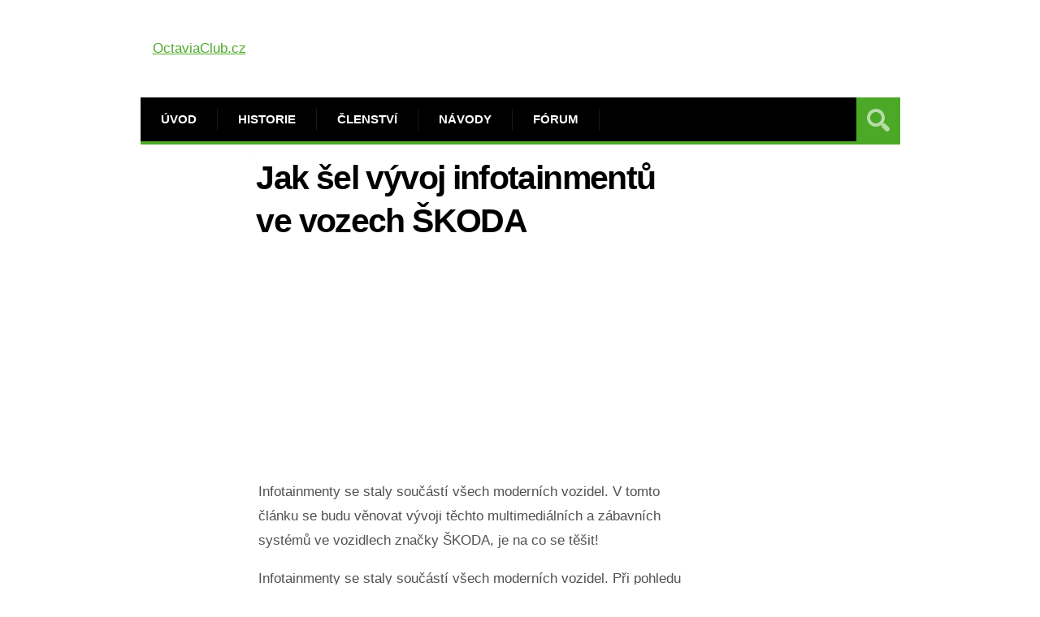

--- FILE ---
content_type: text/html; charset=UTF-8
request_url: https://octaviaclub.cz/clanky/jak-sel-vyvoj-infotainmentu-ve-vozech-skoda-1232/
body_size: 11291
content:
<!DOCTYPE html>
<html lang="cs">
<head>
<meta name="robots" content="index,follow">
<meta name="author" content="Oktavián">
<meta name="keywords" content="skoda octavia, octavia, octavia club, skoda club, oktavia club, octavia tuning, octavia navody, octavia forum, octavia 3, octavia 2, octavia 1"/>
<meta name='robots' content='index, follow, max-image-preview:large, max-snippet:-1, max-video-preview:-1'/>
<meta charset='UTF-8'/>
<meta name='viewport' content='width=device-width, initial-scale=1, maximum-scale=1'/>
<meta name='dcterms.audience' content='Global'/>
<title>Jak šel vývoj infotainmentů ve vozech ŠKODA • OctaviaClub.cz ▷</title>
<link rel="canonical" href="https://octaviaclub.cz/clanky/jak-sel-vyvoj-infotainmentu-ve-vozech-skoda-1232/"/>
<meta property="og:locale" content="cs_CZ"/>
<meta property="og:type" content="article"/>
<meta property="og:title" content="Jak šel vývoj infotainmentů ve vozech ŠKODA • OctaviaClub.cz ▷"/>
<meta property="og:description" content="Infotainmenty se staly součástí všech moderních vozidel. V tomto článku se budu věnovat vývoji těchto multimediálních a zábavních systémů ve vozidlech značky ŠKODA, je na ..."/>
<meta property="og:url" content="https://octaviaclub.cz/clanky/jak-sel-vyvoj-infotainmentu-ve-vozech-skoda-1232/"/>
<meta property="og:site_name" content="– Škoda Octavia Club • Fórum"/>
<meta property="article:published_time" content="2023-01-14T12:15:14+00:00"/>
<meta property="og:image" content="https://www.octaviaclub.cz/files/dl/7/13247/octaviars245_infotainment_031.jpg"/>
<meta name="author" content="Tony"/>
<meta name="twitter:label1" content="Napsal(a)"/>
<meta name="twitter:data1" content="Tony"/>
<meta name="twitter:label2" content="Odhadovaná doba čtení"/>
<meta name="twitter:data2" content="5 minut"/>
<script type="application/ld+json" class="yoast-schema-graph">{"@context":"https://schema.org","@graph":[{"@type":"Article","@id":"https://octaviaclub.cz/clanky/jak-sel-vyvoj-infotainmentu-ve-vozech-skoda-1232/#article","isPartOf":{"@id":"https://octaviaclub.cz/clanky/jak-sel-vyvoj-infotainmentu-ve-vozech-skoda-1232/"},"author":{"name":"Tony","@id":"https://octaviaclub.cz/#/schema/person/2ef1d8f860633d29584efd46f32dfe94"},"headline":"Jak šel vývoj infotainmentů ve vozech ŠKODA","datePublished":"2023-01-14T12:15:14+00:00","dateModified":"2023-01-14T12:15:14+00:00","mainEntityOfPage":{"@id":"https://octaviaclub.cz/clanky/jak-sel-vyvoj-infotainmentu-ve-vozech-skoda-1232/"},"wordCount":1032,"commentCount":1,"publisher":{"@id":"https://octaviaclub.cz/#organization"},"image":{"@id":"https://octaviaclub.cz/clanky/jak-sel-vyvoj-infotainmentu-ve-vozech-skoda-1232/#primaryimage"},"thumbnailUrl":"https://www.octaviaclub.cz/files/dl/7/13247/octaviars245_infotainment_031.jpg","articleSection":["Články"],"inLanguage":"cs","potentialAction":[{"@type":"CommentAction","name":"Comment","target":["https://octaviaclub.cz/clanky/jak-sel-vyvoj-infotainmentu-ve-vozech-skoda-1232/#respond"]}]},{"@type":"WebPage","@id":"https://octaviaclub.cz/clanky/jak-sel-vyvoj-infotainmentu-ve-vozech-skoda-1232/","url":"https://octaviaclub.cz/clanky/jak-sel-vyvoj-infotainmentu-ve-vozech-skoda-1232/","name":"Jak šel vývoj infotainmentů ve vozech ŠKODA • OctaviaClub.cz ▷","isPartOf":{"@id":"https://octaviaclub.cz/#website"},"primaryImageOfPage":{"@id":"https://octaviaclub.cz/clanky/jak-sel-vyvoj-infotainmentu-ve-vozech-skoda-1232/#primaryimage"},"image":{"@id":"https://octaviaclub.cz/clanky/jak-sel-vyvoj-infotainmentu-ve-vozech-skoda-1232/#primaryimage"},"thumbnailUrl":"https://www.octaviaclub.cz/files/dl/7/13247/octaviars245_infotainment_031.jpg","datePublished":"2023-01-14T12:15:14+00:00","dateModified":"2023-01-14T12:15:14+00:00","breadcrumb":{"@id":"https://octaviaclub.cz/clanky/jak-sel-vyvoj-infotainmentu-ve-vozech-skoda-1232/#breadcrumb"},"inLanguage":"cs","potentialAction":[{"@type":"ReadAction","target":["https://octaviaclub.cz/clanky/jak-sel-vyvoj-infotainmentu-ve-vozech-skoda-1232/"]}]},{"@type":"ImageObject","inLanguage":"cs","@id":"https://octaviaclub.cz/clanky/jak-sel-vyvoj-infotainmentu-ve-vozech-skoda-1232/#primaryimage","url":"https://www.octaviaclub.cz/files/dl/7/13247/octaviars245_infotainment_031.jpg","contentUrl":"https://www.octaviaclub.cz/files/dl/7/13247/octaviars245_infotainment_031.jpg"},{"@type":"BreadcrumbList","@id":"https://octaviaclub.cz/clanky/jak-sel-vyvoj-infotainmentu-ve-vozech-skoda-1232/#breadcrumb","itemListElement":[{"@type":"ListItem","position":1,"name":"OC.cz","item":"https://octaviaclub.cz/"},{"@type":"ListItem","position":2,"name":"Články","item":"https://octaviaclub.cz/clanky/clanky/"},{"@type":"ListItem","position":3,"name":"Jak šel vývoj infotainmentů ve vozech ŠKODA"}]},{"@type":"WebSite","@id":"https://octaviaclub.cz/#website","url":"https://octaviaclub.cz/","name":"– Škoda Octavia Club • Fórum","description":"","publisher":{"@id":"https://octaviaclub.cz/#organization"},"potentialAction":[{"@type":"SearchAction","target":{"@type":"EntryPoint","urlTemplate":"https://octaviaclub.cz/?s={search_term_string}"},"query-input":{"@type":"PropertyValueSpecification","valueRequired":true,"valueName":"search_term_string"}}],"inLanguage":"cs"},{"@type":"Organization","@id":"https://octaviaclub.cz/#organization","name":"OctaviaClub.cz","url":"https://octaviaclub.cz/","logo":{"@type":"ImageObject","inLanguage":"cs","@id":"https://octaviaclub.cz/#/schema/logo/image/","url":"https://octaviaclub.cz/wp-content/uploads/2019/10/Octavia-Club.png","contentUrl":"https://octaviaclub.cz/wp-content/uploads/2019/10/Octavia-Club.png","width":471,"height":90,"caption":"OctaviaClub.cz"},"image":{"@id":"https://octaviaclub.cz/#/schema/logo/image/"}},{"@type":"Person","@id":"https://octaviaclub.cz/#/schema/person/2ef1d8f860633d29584efd46f32dfe94","name":"Tony","url":"https://octaviaclub.cz/clanky/author/tony/"}]}</script>
<link rel="alternate" type="application/rss+xml" title="– Škoda Octavia Club • Fórum &raquo; RSS zdroj" href="https://octaviaclub.cz/feed/"/>
<link rel="alternate" type="application/rss+xml" title="– Škoda Octavia Club • Fórum &raquo; RSS komentářů" href="https://octaviaclub.cz/comments/feed/"/>
<link rel="alternate" type="application/rss+xml" title="– Škoda Octavia Club • Fórum &raquo; RSS komentářů pro Jak šel vývoj infotainmentů ve vozech ŠKODA" href="https://octaviaclub.cz/clanky/jak-sel-vyvoj-infotainmentu-ve-vozech-skoda-1232/feed/"/>
<link rel="stylesheet" type="text/css" href="//octaviaclub.cz/wp-content/cache/wpfc-minified/mckd53u2/1xmjl.css" media="all"/>
<style id='classic-theme-styles-inline-css'>.wp-block-button__link{color:#fff;background-color:#32373c;border-radius:9999px;box-shadow:none;text-decoration:none;padding:calc(.667em + 2px) calc(1.333em + 2px);font-size:1.125em}.wp-block-file__button{background:#32373c;color:#fff;text-decoration:none}</style>
<style id='global-styles-inline-css'>body{--wp--preset--color--black:#000000;--wp--preset--color--cyan-bluish-gray:#abb8c3;--wp--preset--color--white:#ffffff;--wp--preset--color--pale-pink:#f78da7;--wp--preset--color--vivid-red:#cf2e2e;--wp--preset--color--luminous-vivid-orange:#ff6900;--wp--preset--color--luminous-vivid-amber:#fcb900;--wp--preset--color--light-green-cyan:#7bdcb5;--wp--preset--color--vivid-green-cyan:#00d084;--wp--preset--color--pale-cyan-blue:#8ed1fc;--wp--preset--color--vivid-cyan-blue:#0693e3;--wp--preset--color--vivid-purple:#9b51e0;--wp--preset--gradient--vivid-cyan-blue-to-vivid-purple:linear-gradient(135deg,rgba(6,147,227,1) 0%,rgb(155,81,224) 100%);--wp--preset--gradient--light-green-cyan-to-vivid-green-cyan:linear-gradient(135deg,rgb(122,220,180) 0%,rgb(0,208,130) 100%);--wp--preset--gradient--luminous-vivid-amber-to-luminous-vivid-orange:linear-gradient(135deg,rgba(252,185,0,1) 0%,rgba(255,105,0,1) 100%);--wp--preset--gradient--luminous-vivid-orange-to-vivid-red:linear-gradient(135deg,rgba(255,105,0,1) 0%,rgb(207,46,46) 100%);--wp--preset--gradient--very-light-gray-to-cyan-bluish-gray:linear-gradient(135deg,rgb(238,238,238) 0%,rgb(169,184,195) 100%);--wp--preset--gradient--cool-to-warm-spectrum:linear-gradient(135deg,rgb(74,234,220) 0%,rgb(151,120,209) 20%,rgb(207,42,186) 40%,rgb(238,44,130) 60%,rgb(251,105,98) 80%,rgb(254,248,76) 100%);--wp--preset--gradient--blush-light-purple:linear-gradient(135deg,rgb(255,206,236) 0%,rgb(152,150,240) 100%);--wp--preset--gradient--blush-bordeaux:linear-gradient(135deg,rgb(254,205,165) 0%,rgb(254,45,45) 50%,rgb(107,0,62) 100%);--wp--preset--gradient--luminous-dusk:linear-gradient(135deg,rgb(255,203,112) 0%,rgb(199,81,192) 50%,rgb(65,88,208) 100%);--wp--preset--gradient--pale-ocean:linear-gradient(135deg,rgb(255,245,203) 0%,rgb(182,227,212) 50%,rgb(51,167,181) 100%);--wp--preset--gradient--electric-grass:linear-gradient(135deg,rgb(202,248,128) 0%,rgb(113,206,126) 100%);--wp--preset--gradient--midnight:linear-gradient(135deg,rgb(2,3,129) 0%,rgb(40,116,252) 100%);--wp--preset--font-size--small:13px;--wp--preset--font-size--medium:20px;--wp--preset--font-size--large:36px;--wp--preset--font-size--x-large:42px;--wp--preset--spacing--20:0.44rem;--wp--preset--spacing--30:0.67rem;--wp--preset--spacing--40:1rem;--wp--preset--spacing--50:1.5rem;--wp--preset--spacing--60:2.25rem;--wp--preset--spacing--70:3.38rem;--wp--preset--spacing--80:5.06rem;--wp--preset--shadow--natural:6px 6px 9px rgba(0, 0, 0, 0.2);--wp--preset--shadow--deep:12px 12px 50px rgba(0, 0, 0, 0.4);--wp--preset--shadow--sharp:6px 6px 0px rgba(0, 0, 0, 0.2);--wp--preset--shadow--outlined:6px 6px 0px -3px rgba(255, 255, 255, 1), 6px 6px rgba(0, 0, 0, 1);--wp--preset--shadow--crisp:6px 6px 0px rgba(0, 0, 0, 1);}:where(.is-layout-flex){gap:0.5em;}:where(.is-layout-grid){gap:0.5em;}body .is-layout-flow > .alignleft{float:left;margin-inline-start:0;margin-inline-end:2em;}body .is-layout-flow > .alignright{float:right;margin-inline-start:2em;margin-inline-end:0;}body .is-layout-flow > .aligncenter{margin-left:auto !important;margin-right:auto !important;}body .is-layout-constrained > .alignleft{float:left;margin-inline-start:0;margin-inline-end:2em;}body .is-layout-constrained > .alignright{float:right;margin-inline-start:2em;margin-inline-end:0;}body .is-layout-constrained > .aligncenter{margin-left:auto !important;margin-right:auto !important;}body .is-layout-constrained > :where(:not(.alignleft):not(.alignright):not(.alignfull)){max-width:var(--wp--style--global--content-size);margin-left:auto !important;margin-right:auto !important;}body .is-layout-constrained > .alignwide{max-width:var(--wp--style--global--wide-size);}body .is-layout-flex{display:flex;}body .is-layout-flex{flex-wrap:wrap;align-items:center;}body .is-layout-flex > *{margin:0;}body .is-layout-grid{display:grid;}body .is-layout-grid > *{margin:0;}:where(.wp-block-columns.is-layout-flex){gap:2em;}:where(.wp-block-columns.is-layout-grid){gap:2em;}:where(.wp-block-post-template.is-layout-flex){gap:1.25em;}:where(.wp-block-post-template.is-layout-grid){gap:1.25em;}.has-black-color{color:var(--wp--preset--color--black) !important;}.has-cyan-bluish-gray-color{color:var(--wp--preset--color--cyan-bluish-gray) !important;}.has-white-color{color:var(--wp--preset--color--white) !important;}.has-pale-pink-color{color:var(--wp--preset--color--pale-pink) !important;}.has-vivid-red-color{color:var(--wp--preset--color--vivid-red) !important;}.has-luminous-vivid-orange-color{color:var(--wp--preset--color--luminous-vivid-orange) !important;}.has-luminous-vivid-amber-color{color:var(--wp--preset--color--luminous-vivid-amber) !important;}.has-light-green-cyan-color{color:var(--wp--preset--color--light-green-cyan) !important;}.has-vivid-green-cyan-color{color:var(--wp--preset--color--vivid-green-cyan) !important;}.has-pale-cyan-blue-color{color:var(--wp--preset--color--pale-cyan-blue) !important;}.has-vivid-cyan-blue-color{color:var(--wp--preset--color--vivid-cyan-blue) !important;}.has-vivid-purple-color{color:var(--wp--preset--color--vivid-purple) !important;}.has-black-background-color{background-color:var(--wp--preset--color--black) !important;}.has-cyan-bluish-gray-background-color{background-color:var(--wp--preset--color--cyan-bluish-gray) !important;}.has-white-background-color{background-color:var(--wp--preset--color--white) !important;}.has-pale-pink-background-color{background-color:var(--wp--preset--color--pale-pink) !important;}.has-vivid-red-background-color{background-color:var(--wp--preset--color--vivid-red) !important;}.has-luminous-vivid-orange-background-color{background-color:var(--wp--preset--color--luminous-vivid-orange) !important;}.has-luminous-vivid-amber-background-color{background-color:var(--wp--preset--color--luminous-vivid-amber) !important;}.has-light-green-cyan-background-color{background-color:var(--wp--preset--color--light-green-cyan) !important;}.has-vivid-green-cyan-background-color{background-color:var(--wp--preset--color--vivid-green-cyan) !important;}.has-pale-cyan-blue-background-color{background-color:var(--wp--preset--color--pale-cyan-blue) !important;}.has-vivid-cyan-blue-background-color{background-color:var(--wp--preset--color--vivid-cyan-blue) !important;}.has-vivid-purple-background-color{background-color:var(--wp--preset--color--vivid-purple) !important;}.has-black-border-color{border-color:var(--wp--preset--color--black) !important;}.has-cyan-bluish-gray-border-color{border-color:var(--wp--preset--color--cyan-bluish-gray) !important;}.has-white-border-color{border-color:var(--wp--preset--color--white) !important;}.has-pale-pink-border-color{border-color:var(--wp--preset--color--pale-pink) !important;}.has-vivid-red-border-color{border-color:var(--wp--preset--color--vivid-red) !important;}.has-luminous-vivid-orange-border-color{border-color:var(--wp--preset--color--luminous-vivid-orange) !important;}.has-luminous-vivid-amber-border-color{border-color:var(--wp--preset--color--luminous-vivid-amber) !important;}.has-light-green-cyan-border-color{border-color:var(--wp--preset--color--light-green-cyan) !important;}.has-vivid-green-cyan-border-color{border-color:var(--wp--preset--color--vivid-green-cyan) !important;}.has-pale-cyan-blue-border-color{border-color:var(--wp--preset--color--pale-cyan-blue) !important;}.has-vivid-cyan-blue-border-color{border-color:var(--wp--preset--color--vivid-cyan-blue) !important;}.has-vivid-purple-border-color{border-color:var(--wp--preset--color--vivid-purple) !important;}.has-vivid-cyan-blue-to-vivid-purple-gradient-background{background:var(--wp--preset--gradient--vivid-cyan-blue-to-vivid-purple) !important;}.has-light-green-cyan-to-vivid-green-cyan-gradient-background{background:var(--wp--preset--gradient--light-green-cyan-to-vivid-green-cyan) !important;}.has-luminous-vivid-amber-to-luminous-vivid-orange-gradient-background{background:var(--wp--preset--gradient--luminous-vivid-amber-to-luminous-vivid-orange) !important;}.has-luminous-vivid-orange-to-vivid-red-gradient-background{background:var(--wp--preset--gradient--luminous-vivid-orange-to-vivid-red) !important;}.has-very-light-gray-to-cyan-bluish-gray-gradient-background{background:var(--wp--preset--gradient--very-light-gray-to-cyan-bluish-gray) !important;}.has-cool-to-warm-spectrum-gradient-background{background:var(--wp--preset--gradient--cool-to-warm-spectrum) !important;}.has-blush-light-purple-gradient-background{background:var(--wp--preset--gradient--blush-light-purple) !important;}.has-blush-bordeaux-gradient-background{background:var(--wp--preset--gradient--blush-bordeaux) !important;}.has-luminous-dusk-gradient-background{background:var(--wp--preset--gradient--luminous-dusk) !important;}.has-pale-ocean-gradient-background{background:var(--wp--preset--gradient--pale-ocean) !important;}.has-electric-grass-gradient-background{background:var(--wp--preset--gradient--electric-grass) !important;}.has-midnight-gradient-background{background:var(--wp--preset--gradient--midnight) !important;}.has-small-font-size{font-size:var(--wp--preset--font-size--small) !important;}.has-medium-font-size{font-size:var(--wp--preset--font-size--medium) !important;}.has-large-font-size{font-size:var(--wp--preset--font-size--large) !important;}.has-x-large-font-size{font-size:var(--wp--preset--font-size--x-large) !important;}
.wp-block-navigation a:where(:not(.wp-element-button)){color:inherit;}:where(.wp-block-post-template.is-layout-flex){gap:1.25em;}:where(.wp-block-post-template.is-layout-grid){gap:1.25em;}:where(.wp-block-columns.is-layout-flex){gap:2em;}:where(.wp-block-columns.is-layout-grid){gap:2em;}
.wp-block-pullquote{font-size:1.5em;line-height:1.6;}</style>
<link rel="stylesheet" type="text/css" href="//octaviaclub.cz/wp-content/cache/wpfc-minified/2pnkr9i5/1xmjl.css" media="all"/>
<link rel="stylesheet" type="text/css" href="//octaviaclub.cz/wp-content/cache/wpfc-minified/fft4htmv/1xmjl.css" media="screen"/>
<link rel="stylesheet" type="text/css" href="//octaviaclub.cz/wp-content/cache/wpfc-minified/miaals/1xmjl.css" media="all"/>
<link rel="stylesheet" type="text/css" href="//octaviaclub.cz/wp-content/cache/wpfc-minified/fi93164a/1xmjk.css" media="screen"/>
<link rel="https://api.w.org/" href="https://octaviaclub.cz/wp-json/"/><link rel="alternate" type="application/json" href="https://octaviaclub.cz/wp-json/wp/v2/posts/1715"/><link rel="EditURI" type="application/rsd+xml" title="RSD" href="https://octaviaclub.cz/xmlrpc.php?rsd"/>
<link rel='shortlink' href='https://octaviaclub.cz/?p=1715'/>
<link rel="alternate" type="application/json+oembed" href="https://octaviaclub.cz/wp-json/oembed/1.0/embed?url=https%3A%2F%2Foctaviaclub.cz%2Fclanky%2Fjak-sel-vyvoj-infotainmentu-ve-vozech-skoda-1232%2F"/>
<link rel="alternate" type="text/xml+oembed" href="https://octaviaclub.cz/wp-json/oembed/1.0/embed?url=https%3A%2F%2Foctaviaclub.cz%2Fclanky%2Fjak-sel-vyvoj-infotainmentu-ve-vozech-skoda-1232%2F&#038;format=xml"/>
<link rel='Shortcut Icon' href='https://octaviaclub.cz/favicon.ico' type='image/x-icon'/>
<script async src="https://pagead2.googlesyndication.com/pagead/js/adsbygoogle.js?client=ca-pub-2481683848388859" crossorigin="anonymous"></script>
<script async src="https://www.googletagmanager.com/gtag/js?id=G-EES4LGX5JL"></script>
<script>window.dataLayer=window.dataLayer||[];
function gtag(){dataLayer.push(arguments);}
gtag('js', new Date());
gtag('config', 'G-EES4LGX5JL');</script>
<meta name="google-site-verification" content="hoqN3dEvPgEUOEkHY0OBkEY0NMb9XjbZseu_6mmMdfg"/>
</head>
<body class="post-template-default single single-post postid-1715 single-format-standard hidpi-on unknown">
<div id="layout">
<div id="header">
<div id="header-layout-2">
<div id="header-holder-2">
<div class="clear"></div></div></div><div id="header-layout">
<div id="header-holder">
<div id="logo" class="div-as-table">
<div>
<div> <a href="https://octaviaclub.cz">OctaviaClub.cz</a></div></div></div><div id="hcustom" class="div-as-table">
<div>
<div>
<div class="sidebar sidebar-ad-a"></div></div></div></div><div id="menu" class="div-as-table no-sticky-menu">
<div>
<div>
<span id="menu-select"></span>
<div id="menu-box" class="menu-prvni-menu-container"><nav><ul class="menu"><li class="menu-item menu-item-type-custom menu-item-object-custom menu-item-home"><a href="https://octaviaclub.cz">Úvod</a></li> <li class="menu-item menu-item-type-post_type menu-item-object-post"><a href="https://octaviaclub.cz/clanky/octaviaclub-informace-historie-875/">Historie</a></li> <li class="menu-item menu-item-type-post_type menu-item-object-post"><a href="https://octaviaclub.cz/clanky/jak-se-stat-clenem-octaviaclubu-420/">Členství</a></li> <li class="menu-item menu-item-type-custom menu-item-object-custom menu-item-has-children"><a href="https://octaviaclub.cz/navody">Návody</a> <ul class="sub-menu"> <li class="menu-item menu-item-type-post_type menu-item-object-page"><a href="https://octaviaclub.cz/dilenska-prirucka/">Dílenská příručka</a></li> <li class="menu-item menu-item-type-post_type menu-item-object-page"><a href="https://octaviaclub.cz/schema-pojistek-octavia/">Schéma pojistek</a></li> </ul> </li> <li class="menu-item menu-item-type-custom menu-item-object-custom menu-item-has-children"><a href="https://forum.octaviaclub.cz/">Fórum</a> <ul class="sub-menu"> <li class="menu-item menu-item-type-custom menu-item-object-custom"><a href="https://forum.octaviaclub.cz/forum/7-octavia-i/">Octavia I</a></li> <li class="menu-item menu-item-type-custom menu-item-object-custom"><a href="https://forum.octaviaclub.cz/forum/8-octavia-ii/">Octavia II</a></li> <li class="menu-item menu-item-type-custom menu-item-object-custom"><a href="https://forum.octaviaclub.cz/forum/111-octavia-iii/">Octavia III</a></li> <li class="menu-item menu-item-type-custom menu-item-object-custom"><a href="https://forum.octaviaclub.cz/forum/160-octavia-iv/">Octavia IV.</a></li> <li class="menu-item menu-item-type-custom menu-item-object-custom"><a href="https://forum.octaviaclub.cz/forum/91-spole%C4%8Dn%C3%A1-technick%C3%A1-t%C3%A9mata/">Technická témata</a></li> <li class="menu-item menu-item-type-post_type menu-item-object-page menu-item-has-children"><a href="https://octaviaclub.cz/dopravni-info/">Dopravní info</a> <ul class="sub-menu"> <li class="menu-item menu-item-type-post_type menu-item-object-page"><a href="https://octaviaclub.cz/planespotting/">Planespotting</a></li> <li class="menu-item menu-item-type-post_type menu-item-object-page"><a href="https://octaviaclub.cz/planespotting/primy-prenos-letiste-vaclava-havla-praha-webkamera/">Přímý přenos Letiště Praha</a></li> <li class="menu-item menu-item-type-post_type menu-item-object-page"><a href="https://octaviaclub.cz/planespotting/flightradar24-com-sledovani-letu-online/">Flightradar24.com</a></li> </ul> </li> </ul> </li> </ul></nav></div><form action="https://octaviaclub.cz/" method="get" role="search" id="search-form-header">
<span></span>
<input
type="text"
name="s"
value=""
placeholder="Hledat..."
/>
</form></div></div></div><div class="clear"></div></div></div></div><div id="fb-root"></div><div id="content">
<div id="content-layout">
<div id="content-holder" class="sidebar-position-right">
<div id="content-box">
<div>
<div id="post-1715" class="post-single post-1715 post type-post status-publish format-standard hentry category-clanky">
<div class="breadcrumb breadcrumbs"><div class="breadcrumb-yoast"><span><span><a href="https://octaviaclub.cz/">OC.cz</a></span> » <span><a href="https://octaviaclub.cz/clanky/clanky/">Články</a></span> » <span class="breadcrumb_last" aria-current="page">Jak šel vývoj infotainmentů ve vozech ŠKODA</span></span></div></div><h1 class="entry-title post-title">Jak šel vývoj infotainmentů ve vozech ŠKODA											
</h1>
<script async src="https://pagead2.googlesyndication.com/pagead/js/adsbygoogle.js?client=ca-pub-2481683848388859" crossorigin="anonymous"></script>
<ins class="adsbygoogle"
style="display:block"
data-ad-client="ca-pub-2481683848388859"
data-ad-slot="7941984794"
data-ad-format="auto"
data-full-width-responsive="true"></ins>
<script>(adsbygoogle=window.adsbygoogle||[]).push({});</script>
<article>
<div class="st-format-standard-holder"></div><div id="article">
<p>Infotainmenty se staly součástí všech moderních vozidel. V tomto článku se budu věnovat vývoji těchto multimediálních a zábavních systémů ve vozidlech značky ŠKODA, je na co se těšit!</p>
<p>Infotainmenty se staly součástí všech moderních vozidel. Při pohledu do ceníků jen zřídka kdy objevíte klasické autorádio s malým displejem, na kterém je sotva zobrazen název FM stanice. V tomto článku se budu věnovat vývoji těchto multimediálních a zábavních systémů ve vozidlech značky ŠKODA, je na co se těšit!</p>
<p>&nbsp;<img fetchpriority="high" decoding="async" style="vertical-align: middle;" title="Octavia RS 245" src="https://www.octaviaclub.cz/files/dl/7/13247/octaviars245_infotainment_031.jpg" alt="Octavia RS 245" width="700" height="525"></p>
<h2>Vývoj autorádií</h2>
<p>Přemýšleli jste někdy, kdy nastal ten okamžik, který umožnil poslouchat muziku během řízení? Počátek autorádií se datuje kolem roku 1930, kdy společnost Blaupunkt světu představila elektronkové rádio AS5 &#8211; AS. Jednalo se o &#8222;drobečka&#8220;, jehož hmotnost dosahovala nezanedbatelných 15 kg, cena byla horentní a připojit k němu šel gramofon, což se určitě hodilo.</p>
<p>Dost bylo žertů, autorádio integrované do palubní desky, jak jej známe dnes, se objevilo o mnoho let později, přesněji v roce 1951. Toto zařízení pocházelo z dílen společnosti Becker a během dvou let se dočkalo inovace v podobě automatického vyhledávání stanic. Další mezník ve vývoji bylo představení tranzistorového rádia Philips v roce 1961 s pozdější implementací kazetového přehrávače. Během roku 1979 se o pozornost zasloužila opět společnost Blaupunkt, která vybavila autorádio digitálním displejem. Posledním zásadním počinem byla implementace CD přehrávače do rádií značky Philips kolem někdy roku 1985.</p>
<h2>ŠKODA Favorit (Rok 1992)</h2>
<p>Tento model byl revoluční ve více směrech, pokud se budeme věnovat autorádiu, jednalo se o první model, kde bylo dodáváno autorádio. Cesta k němu byla složitější, protože nejprve nebylo součástí žádného výbavového stupně. Majitel si mohl zvolit, zda si autorádio nechá namontovat po zakoupení nebo si počkal na speciální akční model (Komfort, Marathon, Sport Line). Výkvět techniky nesl název Blaupunkt, zasouval se do přístrojové desky a měl zelené podsvětlení. S oblibou u zlodějů byl dovybaven o kódovací zámek a odnímatelný panel.</p>
<p>&nbsp;<img decoding="async" style="vertical-align: middle;" title="ŠKODA Favorit" src="https://www.octaviaclub.cz/files/dl/7/13255/SKODA-FAVORIT-1992.jpg" alt="ŠKODA Favorit" width="350" height="350"></p>
<h2>ŠKODA Fabia (Rok 1999)</h2>
<p>S příchodem modelu Fabia zaznamenala autorádia ŠKODA revoluci, proč? Zákazník měl nově možnost vybírat z několika typů autorádií, lišící se různými parametry. Rozdíly byly například v displeji, funkcích, rozvržení tlačítek nebo přídavnému měniči na 6 CD a byl umístěn v zavazadlovém prostoru.</p>
<p><img decoding="async" style="vertical-align: middle;" title="ŠKODA Fabia I. generace" src="https://www.octaviaclub.cz/files/dl/7/13254/SKODA-FABIA-1999.jpg" alt="ŠKODA Fabia I. generace" width="350" height="350"></p>
<h2>ŠKODA Superb (Rok 2001 a 2008)</h2>
<p>Vlajková loď značky přinesla elegantní design ale také nové komfortní prvky. V nejvyšším výbavovém stupni byl za příplatek k dispozici navigační systém s barevným displejem. Tento krok znamenal pro Superb vstup mezi výjimečné vozy.</p>
<p><img loading="lazy" decoding="async" style="vertical-align: middle;" title="ŠKODA Superb I. generace" src="https://www.octaviaclub.cz/files/dl/7/13253/SKODA-SUPERB-2001.jpg" alt="ŠKODA Superb I. generace" width="350" height="350"></p>
<p>Druhá generace modelu Superb přišla se systémem, který již lze plnohodnotně nazvat jako infotainment. Vrcholný Columbus disponoval barevným dotykovým displejem, navigačním systémem a HDD s kapacitou 30 GB. Jako poprvé si mohl zákazník připlatit za Sound system s větším počtem reproduktorů.</p>
<p><img loading="lazy" decoding="async" style="vertical-align: middle;" title="ŠKODA Superb II. generace" src="https://www.octaviaclub.cz/files/dl/7/13252/SKODA-SUPERB-2008.jpg" alt="ŠKODA Superb II. generace" width="350" height="350"></p>
<h2>ŠKODA Octavia (Rok 2013)</h2>
<p>V pořadí již třetí generace oblíbeného modelu Octavia přišla s dalšími vylepšeními infotainmentu COLUMBUS. Ten se dočkal integrace senzoru přiblížení a funkcí &#8222;multidotykového&#8220; ovládáním, které umožnilo intuitivně měnit měřítko mapy pomocí gesta dvěma prsty. Audiosystém pocházel z dílny CANTON a kromě přidání ekvalizéru a subwooferu došlo také k výraznému odhlučněním kabiny, což vedlo k lepšímu posluchačskému zážitku na palubě.</p>
<p><img loading="lazy" decoding="async" style="vertical-align: middle;" title="ŠKODA Octavia III. generace" src="https://www.octaviaclub.cz/files/dl/7/13251/SKODA-OCTAVIA-2013.jpg" alt="ŠKODA Octavia III. generace" width="350" height="350"></p>
<h2>ŠKODA Fabia (Rok 2014)</h2>
<p>Fabia třetí generace posunula infotainment zase o kus dál, kromě připojení mobilního telefonu prostřednictvím rozhraní Bluetooth přinesla také balíček konektivity nazvaný jako SmartLink. Díky tomu jste mohli jednoduše připojit svůj smartphone s operačním systémem Android a využít tak funkci Mirrorlink k zrcadlení a ovládání podporovaných aplikací na displeji infotainmentu BOLERO. Za příplatek se také poprvé objevilo rozhraní SmartGate, které umožnilo využívat data z vozidla ve vybraných aplikacích smartphonu.</p>
<p><img loading="lazy" decoding="async" style="vertical-align: middle;" title="ŠKODA Fabia III. generace" src="https://www.octaviaclub.cz/files/dl/7/13250/SKODA-FABIA-2014.jpg" alt="ŠKODA Fabia III. generace" width="350" height="350"></p>
<h2>ŠKODA Superb (Rok 2015)</h2>
<p>Jedno z nejkrásnějších aut značky ŠKODA, tedy Superb třetí generace přinesl nabídku čtyř infotainmentů na bázi MIB (Modularer Infotainment-Baukasten) koncernu VW. Vrcholný infotainment zůstal nadále pojmenovaný Columbus. Disponuje však větší uhlopříčkou dotykového displeje, vyšším rozlišením, větší kapacitou HDD a také integrovaným vysokorychlostním internetovým připojením LTE a palubním bezdrátovým hotspotem. Na poli konektivity přibyly funkce pro připojení smartphonu (Apple CarPlay, Android Auto).</p>
<p><img loading="lazy" decoding="async" style="vertical-align: middle;" title="ŠKODA Superb III. generace" src="https://www.octaviaclub.cz/files/dl/7/13249/SKODA-SUPERB-2015.jpg" alt="ŠKODA Superb III. generace" width="350" height="350"></p>
<h2>ŠKODA Kodiaq (Rok 2018)</h2>
<p>S příchodem velkého SUV Kodiaq se infotainment a konektivita posunula o pořádný kus dál, protože automobilka ŠKODA vytvořila tzv. telematické služby, tzv. ŠKODA Connect. Ten je rozdělen na Infotainment Online, který poskytuje podklady pro navigační systém a Care Connect, který obstarává funkci nouzového autonomního systému eCall. Dale je k dispozici vzdálený přístup do vozidla, prostřednictvím mobilní aplikace ŠKODA Connect, která je dostupná pro smartphony s operačním systémem iOS (Apple) i Android (Google). S aplikací získáte přehled o jízdních datech, poloze nebo vytápění z pohodlí vašeho domova. Nově je k dispozici i aplikace pro chytré hodiny Apple Watch nebo digitální přístrojový štít.</p>
<p><img loading="lazy" decoding="async" style="vertical-align: middle;" title="ŠKODA Kodiaq" src="https://www.octaviaclub.cz/files/dl/7/13248/SKODA-KAROQ-2018.jpg" alt="ŠKODA Kodiaq" width="350" height="350"></p>
<p>&nbsp;</p>
<p>Zdroj: ŠKODA Storyboard</p>
<p>&nbsp;</p>
<p>&nbsp;</p>
<div class="none"><time class="date updated" datetime="2023-01-14" data-pubdate>Led 14, 2023</time><span class="author vcard"><span class="fn">Tony</span></span></div><br>
<p id="breadcrumbs"><span><span><a href="https://octaviaclub.cz/">OC.cz</a></span> » <span><a href="https://octaviaclub.cz/clanky/clanky/">Články</a></span> » <span class="breadcrumb_last" aria-current="page">Jak šel vývoj infotainmentů ve vozech ŠKODA</span></span></p>
<div class="post-short-info">
<div class="meta"> <span class="ico16 ico16-calendar">14/01/2023</span> <span class="ico16 ico16-comment-2"><a href="https://octaviaclub.cz/clanky/jak-sel-vyvoj-infotainmentu-ve-vozech-skoda-1232/#comments">1 komentář</a> </span></div></div><script async src="https://pagead2.googlesyndication.com/pagead/js/adsbygoogle.js?client=ca-pub-2481683848388859" crossorigin="anonymous"></script>
<ins class="adsbygoogle"
style="display:block"
data-ad-client="ca-pub-2481683848388859"
data-ad-slot="7941984794"
data-ad-format="auto"
data-full-width-responsive="true"></ins>
<script>(adsbygoogle=window.adsbygoogle||[]).push({});</script>
<div class="clear"></div></div></article><div id="page-pagination"></div><div class="posts-related-wrapper posts-related-2-wrapper posts-related-2-wrapper">
<h6>Mohlo by se Vám také líbit</h6>
<table><tbody><tr><td><div class="posts-related-post-wrapper"><a href="https://octaviaclub.cz/clanky/motokary-v-praze-o-ceny-od-resenipokut-cz-22-2-2014-697/" class="post-thumb post-thumb-standard" style="background-image: url(https://octaviaclub.cz/wp-content/themes/Grimag/assets/images/placeholder.png)" data-format="standard">&nbsp;</a><div class="posts-related-details-wrapper"><div><h5><a href="https://octaviaclub.cz/clanky/motokary-v-praze-o-ceny-od-resenipokut-cz-22-2-2014-697/">Motokáry v Praze o ceny od RESENIPOKUT.CZ &#8211; 22.2.2014</a></h5></div></div></div></td>
<td><div class="posts-related-post-wrapper"><a href="https://octaviaclub.cz/clanky/policie-cr-v-akci-komentovane-video-policejnich-zasahu-za-leto/" class="post-thumb post-thumb-standard" data-hidpi="https://octaviaclub.cz/wp-content/uploads/2020/09/Policie-v-akci-2-524x317.png" style="background-image: url(https://octaviaclub.cz/wp-content/uploads/2020/09/Policie-v-akci-2-262x159.png)" data-format="standard">&nbsp;</a><div class="posts-related-details-wrapper"><div><h5><a href="https://octaviaclub.cz/clanky/policie-cr-v-akci-komentovane-video-policejnich-zasahu-za-leto/">Policie ČR v akci: Komentované video policejních zásahů za léto</a></h5></div></div></div></td>
</tr></tbody></table><div class="clear"></div></div><div class="comments-title">Komentáře: 1</div><ol id="comments">
<li id="comment-13327" class="comment"> <div class="comment-holder comment-top-level"><div class="avatar-box"></div><div class="comment-box"><div class="comment-author" id="author-13327">Andreas</div><div class="comment-date">12/01/2025 v 16:26</div><p>sound system šel připlatit i na Škoda Octavia 1 a prvím Superbu, sice neměl více reproduktorů, jen 8 ale jednalo se o mnohem lepší měniče. Taky byl přidán DSP zesilovač který umožnil ekvalizaci zvuku podle žánru, lepší funkci automatické kontroly hlasitosti takže lepší než GALA, a jako poprvé focus zvuku, tedy soustředění stereo efektu pro řidiče namísto standartního balance posouvače a faderu.</p> <span class="reply non-selectable"><a title="13327" class="quick-reply" href="https://octaviaclub.cz/clanky/jak-sel-vyvoj-infotainmentu-ve-vozech-skoda-1232/?replytocom=13327#respond">Odpověď</a><a class="quick-reply-cancel none" href="#">Zrušit</a></span><div class="quick-holder" id="quick-holder-13327"></div></div><div class="clear"></div></div><div class="clear"></div></li>
</ol>	<div id="respond" class="comment-respond">
<h3 id="reply-title" class="comment-reply-title">Napsat komentář <small><a rel="nofollow" id="cancel-comment-reply-link" href="/clanky/jak-sel-vyvoj-infotainmentu-ve-vozech-skoda-1232/#respond" style="display:none;">Zrušit odpověď na komentář</a></small></h3><form action="https://octaviaclub.cz/wp-comments-post.php" method="post" id="commentform" class="comment-form">
<div class="textarea-box">
<textarea
name="comment"
id="comment"
cols="100"
rows="10"
placeholder="Napište zde"></textarea>
<div class="clear"></div></div><div class="input-text-box input-text-name">
<div> <input type="text" name="author" id="author" value="" placeholder="Jméno" /></div></div><div class="input-text-box input-text-email">
<div> <input type="email" name="email" id="email" value="" placeholder="Email" /></div></div><div class="clear"></div><p class="form-submit"><input name="submit" type="submit" id="submit" class="submit" value="Odeslat komentář" /> <input type='hidden' name='comment_post_ID' value='1715' id='comment_post_ID' />
<input type='hidden' name='comment_parent' id='comment_parent' value='0' />
</p><div class="wantispam-required-fields"><input type="hidden" name="wantispam_t" class="wantispam-control wantispam-control-t" value="1769601748" /><div class="wantispam-group wantispam-group-q" style="clear: both;"> <label>Current ye@r <span class="required">*</span></label> <input type="hidden" name="wantispam_a" class="wantispam-control wantispam-control-a" value="2026" /> <input type="text" name="wantispam_q" class="wantispam-control wantispam-control-q" value="7.3.8" autocomplete="off" /></div><div class="wantispam-group wantispam-group-e" style="display: none;"> <label>Leave this field empty</label> <input type="text" name="wantispam_e_email_url_website" class="wantispam-control wantispam-control-e" value="" autocomplete="off" /></div></div></form></div><div class="clear"></div></div><div class="sidebar-post">
<div class="post-short-info">
<div class="meta"></div></div><div></div><div id="stickyDiv"></div></div><div class="clear"></div></div></div><div id="sidebar"><div class="sidebar"></div></div><div class="clear"></div></div></div></div><div class="clear"></div><footer>
<div id="footer">
<div id="footer-layout">
<div id="footer-holder">
<div id="footer-box" class="footer-box-v1"><div class="sidebar-footer"><div>
<div class="widget widget_block widget_text">
<p>Komunita všech majitelů vozů <strong>Škoda Octavia</strong>. <strong>Již od roku 2003</strong> přinášíme informace pro majitele a fanoušky Octavií na adrese OctaviaClub.cz</p>
<div class="clear"></div></div><div class="widget widget_block">
<ul>
<li><a href="https://octaviaclub.cz/octavia-1/">Škoda Octavia I</a></li>
<li><a href="https://octaviaclub.cz/octavia-2/">Škoda Octavia II</a></li>
<li><a href="https://octaviaclub.cz/octavia-3/">Škoda Octavia III</a></li>
<li><a href="https://octaviaclub.cz/octavia-4/">Škoda Octavia IV</a></li>
</ul>
<div class="clear"></div></div></div></div><div class="sidebar-footer"><div>
<div class="widget widget_block widget_recent_comments">
<ol class="wp-block-latest-comments"><li class="wp-block-latest-comments__comment"><article><footer class="wp-block-latest-comments__comment-meta"><span class="wp-block-latest-comments__comment-author">Rudolf</span>: <a class="wp-block-latest-comments__comment-link" href="https://octaviaclub.cz/clanky/palivova-nadrz-objem-obsah/#comment-15298">Palivová nádrž Octavia – Objem / Obsah</a></footer></article></li><li class="wp-block-latest-comments__comment"><article><footer class="wp-block-latest-comments__comment-meta"><span class="wp-block-latest-comments__comment-author">Josef</span>: <a class="wp-block-latest-comments__comment-link" href="https://octaviaclub.cz/clanky/navod-vymena-tesneni-podtlakoveho-cerpadla-brzd-590/#comment-15194">Návod: Výměna těsnění podtlakového čerpadla brzd</a></footer></article></li><li class="wp-block-latest-comments__comment"><article><footer class="wp-block-latest-comments__comment-meta"><span class="wp-block-latest-comments__comment-author">Standa</span>: <a class="wp-block-latest-comments__comment-link" href="https://octaviaclub.cz/clanky/sviti-kontrolka-airbagu/#comment-15181">Svítí kontrolka airbagu</a></footer></article></li></ol>
<div class="clear"></div></div></div></div><div class="sidebar-footer last"><div>
<div class="widget widget_block">
<ul>
<li><a href="https://octaviaclub.cz/clanky/navod-aktualizace-map-columbus-amundsen-pro-octavia-3-874/">Aktualizace map</a></li>
<li><a href="https://octaviaclub.cz/clanky/navod-cisteni-klimatizace-a-vymena-filtru-octavia-2-886/">Čištění klimatizace</a></li>
<li><a href="https://octaviaclub.cz/clanky/vynulovani-ukazovatele-udrzby-296/">Vynulování údržby</a></li>
<li><a href="https://octaviaclub.cz/clanky/navod-cisteni-egr-ventilu-octavia-2-2-0-tdi-1118/">Čištění EGR ventilu</a></li>
<li><a href="https://octaviaclub.cz/clanky/symboly-palubni-desce-ikony-znaky-vysvetlivky/">Kontrolky v autě</a></li>
<li><a href="https://octaviaclub.cz/kupni-smlouva-na-auto/">Kupní smlouva na auto</a></li>
<li><a href="https://octaviaclub.cz/kupni-smlouva-motocykl/" target="_blank" rel="noreferrer noopener">Kupní smlouva na motocykl</a></li>
<li><a href="https://octaviaclub.cz/technicka-kontrola-auta/rozmer-pneumatik-prevodnik-rozmery-rafku/">Rozměr pneumatik</a></li>
</ul>
<div class="clear"></div></div></div></div><div class="clear"></div></div></div><div id="copyrights-holder">
<div id="copyrights-box">
<div id="copyrights-company">2003 – 2024 &copy; OctaviaClub.cz • Komunita milovníků vozů Škoda Octavia / Návody, fórum, recenze</div><div class="clear"></div></div></div></div></div></footer></div><script id="wp-util-js-extra">var _wpUtilSettings={"ajax":{"url":"\/wp-admin\/admin-ajax.php"}};</script>
<script id="wp_review-js-js-extra">var wpreview={"ajaxurl":"https:\/\/octaviaclub.cz\/wp-admin\/admin-ajax.php","loginRequiredMessage":"You must log in to add your review"};</script>
<script src='//octaviaclub.cz/wp-content/cache/wpfc-minified/f2fhgft5/1xmjl.js'></script>
<script>(function(url){
if(/(?:Chrome\/26\.0\.1410\.63 Safari\/537\.31|WordfenceTestMonBot)/.test(navigator.userAgent)){ return; }
var addEvent=function(evt, handler){
if(window.addEventListener){
document.addEventListener(evt, handler, false);
}else if(window.attachEvent){
document.attachEvent('on' + evt, handler);
}};
var removeEvent=function(evt, handler){
if(window.removeEventListener){
document.removeEventListener(evt, handler, false);
}else if(window.detachEvent){
document.detachEvent('on' + evt, handler);
}};
var evts='contextmenu dblclick drag dragend dragenter dragleave dragover dragstart drop keydown keypress keyup mousedown mousemove mouseout mouseover mouseup mousewheel scroll'.split(' ');
var logHuman=function(){
if(window.wfLogHumanRan){ return; }
window.wfLogHumanRan=true;
var wfscr=document.createElement('script');
wfscr.type='text/javascript';
wfscr.async=true;
wfscr.src=url + '&r=' + Math.random();
(document.getElementsByTagName('head')[0]||document.getElementsByTagName('body')[0]).appendChild(wfscr);
for (var i=0; i < evts.length; i++){
removeEvent(evts[i], logHuman);
}};
for (var i=0; i < evts.length; i++){
addEvent(evts[i], logHuman);
}})('//octaviaclub.cz/?wordfence_lh=1&hid=7207189EC837C94B50485E4345B34353');</script>
<script>var stData=new Array();
stData[0]="000000";
stData[1]="4CA927";
stData[2]="https://octaviaclub.cz/wp-content/themes/Grimag";
stData[3]="https://octaviaclub.cz";
stData[4]="1715";
stData[5]="https://octaviaclub.cz/wp-content/plugins";</script>
<script defer src="//octaviaclub.cz/wp-content/cache/wpfc-minified/kxbfd5ho/1xmjl.js" id="anti-spam-script-js"></script>
<script defer src='//octaviaclub.cz/wp-content/cache/wpfc-minified/m93iob4v/1xmjl.js'></script>
</body>
</html><!-- WP Fastest Cache file was created in 0.260 seconds, on 28/01/2026 @ 12:02 --><!-- via php -->

--- FILE ---
content_type: text/html; charset=utf-8
request_url: https://www.google.com/recaptcha/api2/aframe
body_size: 263
content:
<!DOCTYPE HTML><html><head><meta http-equiv="content-type" content="text/html; charset=UTF-8"></head><body><script nonce="CujHrcAYlUnBagU0cwAxmA">/** Anti-fraud and anti-abuse applications only. See google.com/recaptcha */ try{var clients={'sodar':'https://pagead2.googlesyndication.com/pagead/sodar?'};window.addEventListener("message",function(a){try{if(a.source===window.parent){var b=JSON.parse(a.data);var c=clients[b['id']];if(c){var d=document.createElement('img');d.src=c+b['params']+'&rc='+(localStorage.getItem("rc::a")?sessionStorage.getItem("rc::b"):"");window.document.body.appendChild(d);sessionStorage.setItem("rc::e",parseInt(sessionStorage.getItem("rc::e")||0)+1);localStorage.setItem("rc::h",'1769756819755');}}}catch(b){}});window.parent.postMessage("_grecaptcha_ready", "*");}catch(b){}</script></body></html>

--- FILE ---
content_type: text/css
request_url: https://octaviaclub.cz/wp-content/cache/wpfc-minified/fi93164a/1xmjk.css
body_size: 1172
content:
body, div, td{font-family:Arial, Helvetica, sans-serif;}
h1, h2, h3, h4, h5, h6, blockquote{font-family:Arial, Helvetica, sans-serif;}
body, div, td{font-size:17px;}
h1, h2, h3, h4, h5, h6,
h1 a, h2 a, h3 a, h4 a, h5 a, h6 a,
a:hover, #logo h2, #logo h2 a, #logo h2 img,
.nav-next a, .nav-previous a,
#but-prev-next a,
#wp-pagenavibox .wp-pagenavi *,
.widget_custom_menu > li > ul > li.current-menu-item > a, .dark #but-prev-next a:hover,
.dark #wp-pagenavibox .wp-pagenavi a:hover{color:#000000;}
body.dark, caption, th, #menu,
#footer,
.status-header, .pricing-table-gray .pricing-table-title, .pricing-table-gray .pricing-table-price, .pricing-table-gray .button, .pricing-table-dark .pricing-table-title, .pricing-table-dark .pricing-table-price, .pricing-table-dark .button, .notice, #sidebar .widget,
.more-link:hover, #layout .mejs-volume-slider,
.widget_nav_menu, .widget_nav_menu h5, #buddypress div.item-list-tabs ul li.selected a span,
#buddypress div.item-list-tabs ul li.current a span,
#buddypress div.item-list-tabs ul li a span,
#buddypress div.item-list-tabs ul li a:hover span{background-color:#000000;}
#buddypress div.item-list-tabs ul li a span:after{border-top-color:#000000;}
body.dark #content-layout,
#sidebar .widget,
#footer,
.sidebar-footer > div .widget, body.dark #bbpress-forums .bbp-forum-info .bbp-forum-content,
body.dark #bbpress-forums p.bbp-topic-meta,
body.dark span.bbp-author-ip, body.dark #buddypress .activity-list .activity-content .activity-header,
body.dark #buddypress .activity-list .activity-content .comment-header,
body.dark #buddypress div.activity-meta a:not(:hover),
body.dark #buddypress a.activity-time-since:not(:hover),
body.dark #buddypress .acomment-options a:not(:hover),
body.dark #buddypress div.activity-comments div.acomment-meta{color:#787878;}
h1 a:hover, h2 a:hover, h3 a:hover, h4 a:hover, h5 a:hover, h6 a:hover,
a, .st-ul li.st-current, .st-ul li.st-current:hover,
.widget_display_stats dd, .sidebar-footer .widget-info p a.mailto{color:#4CA927;}
input[type="button"],
input[type="submit"], button,
#header-holder-2,
#search-form-header,
#search-form-header span,
#copyrights-holder,
.term-title h1:before, a.button, .toggle-closed .toggle-title span, .pricing-table-featured .pricing-table-title, .pricing-table-featured .pricing-table-price, .pricing-table-featured .button, .skill-bar, .st-gallery ol li.st-gallery-tab-current, .more-link, #layout .mejs-time-loaded,
#sidebar .sidebar .widget_display_search,
#sidebar .widget_search,
.tagcloud a, .widget_custom_menu > li > a:hover, .widget_custom_menu > li.wHover, #sidebar .widget-posts,
.widget-posts-icon:hover, #sidebar .sharrre .count,
.dark .sharrre .count, #buddypress div.item-list-tabs ul li.selected a,
#buddypress div.item-list-tabs ul li.current a,
#buddypress div#subnav.item-list-tabs ul li.selected a,
#buddypress div#subnav.item-list-tabs ul li.current a,
#buddypress input[type="submit"],
#buddypress input[type="button"],
#buddypress input[type="reset"],
#buddypress input[type="submit"]:hover,
#buddypress input[type="button"]:hover,
#buddypress input[type="reset"]:hover{background-color:#4CA927;}
.st-ul li.st-current, .st-ul li.st-current:hover,
#sidebar .sharrre .count:before,
#sidebar .sharrre .count:after,
.dark .sharrre .count:before, #buddypress div.item-list-tabs ul li.current a:after{border-top-color:#4CA927;}
#menu,
#buddypress div#subnav{border-bottom-color:#4CA927;}
.menu-2 > li:first-child{display:none;}
.quick-holder iframe{height:400px;}
#wpstats{display:none;}
h1, h2, h3, h4, h5, h6{text-transform:none;}
body{color:#515151;}
.title-end{display:none;}
div a.button:hover{background-color:#0e97c9 !important;target:_blank}
.st-hover-format{display:none;}
.single .breadcrumb-yoast{display:none;}
.st-hover-format-standard{display:none;}
@media(max-width:760px){#dbx_light{display:none!important}#dbx_content{display:none!important}
@media screen and (max-width:640px){
table {
overflow-x: auto;
display: block;
}
}
@media (max-width: 760px)
#header-layout {
background-image: none!important;
}
@media only screen and (max-width: 479px)
#logo {
float: none;
width: auto;
height: auto;
margin: 0 auto;
padding: 10px!important 0!important;
}

--- FILE ---
content_type: application/javascript
request_url: https://octaviaclub.cz/wp-content/cache/wpfc-minified/kxbfd5ho/1xmjl.js
body_size: 189
content:
"use strict";
(function(){
jQuery(document).ready(function($){
var answer=$('.wantispam-control-a').val(),
current_year=new Date().getFullYear(),
dynamic_control=$('<input>');
dynamic_control.attr('type', 'hidden');
dynamic_control.attr('name', 'wantispam_d');
dynamic_control.addClass('wantispam-control').addClass('wantispam-control-d');
dynamic_control.val(current_year);
$('.wantispam-required-fields').each(function(){
if(!$(this).hasClass('wantispam-form-processed')){
$('.wantispam-group', $(this)).hide();
$('.wantispam-control-j', $(this)).val('on');
$('.wantispam-control-q', $(this)).val(answer);
$('.wantispam-control-e', $(this)).val('');
$(this).append(dynamic_control.clone());
$(this).addClass('wantispam-form-processed');
}});
});
})();